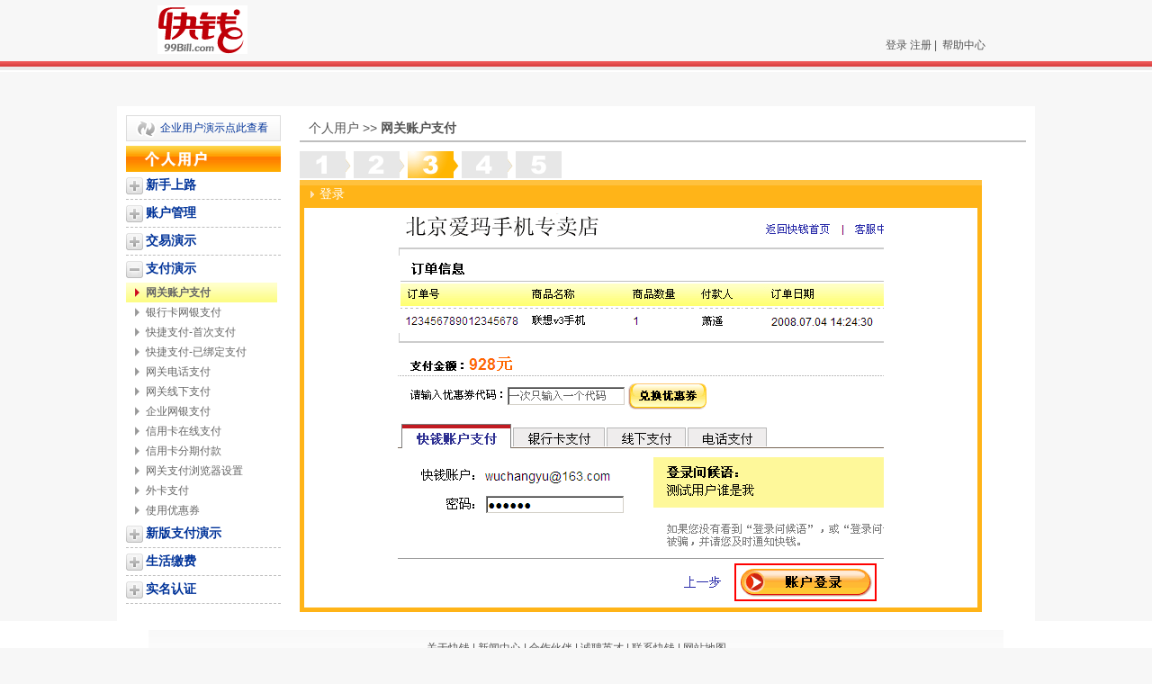

--- FILE ---
content_type: text/html
request_url: https://www.99bill.com/seashell/html/demo/gr/zhzf03.html
body_size: 8828
content:
<!DOCTYPE html PUBLIC "-//W3C//DTD XHTML 1.0 Transitional//EN" "http://www.w3.org/TR/xhtml1/DTD/xhtml1-transitional.dtd">
<html xmlns="http://www.w3.org/1999/xhtml">
<head>
<meta http-equiv="Content-Type" content="text/html; charset=utf-8" />
<meta name="keywords" content="网关账户支付" />
<meta name="description" content="登录" />
<title>功能演示 - 网关账户支付付</title>
<link href="https://img.99bill.com/jt/u/c/common/gr.css" rel="stylesheet" type="text/css" />
<link href="https://img.99bill.com/jt/u/c/demo/demo.css" rel="stylesheet" type="text/css" />
<link href="https://img.99bill.com/jt/p/c/nav/nav.css" rel="stylesheet" type="text/css" />
<script language="JavaScript" type="text/javascript" src="https://img.99bill.com/seashellimg/static/js_jt/demo/navbar.js"></script>
<script language="JavaScript" type="text/JavaScript">
window.onload=function()
{
	m1 =new Menu("menu1",'menu1_child','dtu','1',hide,my_on,my_off);
	m1.init();
	m2 =new Menu("menu2",'menu2_child','dtu','1',hide,my_on,my_off);
	m2.init();
	m3 =new Menu("menu3",'menu3_child','dtu','1',hide,my_on,my_off);
	m3.init();
	m4 =new Menu("menu4",'menu4_child','dtu','1',show,my_on,my_off);
	m4.init();
	m5 =new Menu("menu5",'menu5_child','dtu','1',hide,my_on,my_off);
	m5.init();
	m6 =new Menu("menu6",'menu6_child','dtu','1',hide,my_on,my_off);
	m6.init();
	m7 =new Menu("menu7",'menu7_child','dtu','1',hide,my_on,my_off);
	m7.init();
}
</script>
</head>
<body>
<!--header-->
<div class="header">
  <div class="siteTop">
    <div class="logo"><a href="https://www.99bill.com/"><img src="https://img.99bill.com/seashell/website/img/common/default/logo.gif" /></a><img src="https://img.99bill.com/seashell/website/img/common/default/logo_text.gif" alt="领先的综合电子支付及清洁算专家" border="0" /></div>
    <div class="cs">
      <ul>
        <li class="hotline"><img src="https://img.99bill.com/jt/u/i/website/cs_025.gif" /></li>
        <li class="op"> <a href="http://www.99bill.com/website/login/authentication.htm">登录</a> <a href="http://www.99bill.com/website/signup/websignup.htm">注册</a> | &nbsp;<a href="http://help.99bill.com/" target="_blank">帮助中心</a> </li>
      </ul>
    </div>
  </div>
</div>
<div class="navAll"></div>
<!--header end-->
<!--mainBody-->
<div id="wrapper" class="clearfix">
  <!--leftNav-->
  <!--leftNav end-->
  <div id="content" class="clearfix">
    <div class="clear"></div>
    <div class="category">
      <div class="contentLeft">
        <div class="changehelp"><a href="../qy/qyzc01.html">企业用户演示点此查看</a></div>
        <div class="personal"></div>
        <div id="menu" class="catalog">
          <dl>
            <dt id="menu1"><a href="#nojs" class="now" id"menu1_a">新手上路</a></dt>
          </dl>
          <dl id="menu1_child">
            <dd><a href="grzc01.html">个人注册</a></dd>
            <dd><a href="sjyz01.html">手机验证</a></dd>
          </dl>
          <dl>
            <dt id="menu2"><a href="#nojs" class="now" id"menu2_a" >账户管理</a></dt>
          </dl>
          <dl id="menu2_child">
            <dd><a href="yhkyz01.html">普通银行卡验证</a></dd>
            <dd><a href="klk01.html">口令卡设置</a></dd>
            <dd><a href="yecx01.html">余额查询</a></dd>
            <dd><a href="jycx01.html">交易查询</a></dd>
          </dl>
          <dl>
            <dt id="menu3"><a href="#nojs" class="now" id"menu3_a" >交易演示</a></dt>
          </dl>
          <dl id="menu3_child">
            <dd><a href="yhkcz01.html">在线银行卡充值</a></dd>
            <dd><a href="xxcz01.html">线下充值</a></dd>
            <dd><a href="tx01.html">提现</a></dd>
            <dd><a href="p2bill01.html">付款到快钱账户</a></dd>
            <dd><a href="p2bank01.html">付款到银行账户</a></dd>
            <dd><a href="kyh01.html">快易汇</a></dd>
          </dl>
          <dl>
            <dt id="menu4"><a href="#nojs" class="now" id="menu4_a" >支付演示</a></dt>
          </dl>
          <dl id="menu4_child">
            <dd class="now"><a href="zhzf01.html">网关账户支付</a></dd>
            <dd><a href="yhkzf01.html">银行卡网银支付</a></dd>
            <dd><a href="kjzf01.html">快捷支付-首次支付</a></dd>
            <dd><a href="kjybd01.html">快捷支付-已绑定支付</a></dd>
            <dd><a href="dhzf01.html">网关电话支付</a></dd>
            <dd><a href="xxzf01.html">网关线下支付</a></dd>
            <!-- <dd><a href="szxzf01.html">神州行充值卡支付</a></dd>
            <dd><a href="szxzhzf01.html">神州行账户余额支付</a></dd> -->
            <dd><a href="b2b01.html">企业网银支付</a></dd>
            <dd><a href="xykzf01.html">信用卡在线支付</a></dd>
            <dd><a href="xykfq01.html">信用卡分期付款</a></dd>
            <!-- <dd><a href="zhkyf01.html">快易付快钱用户授权</a></dd>
            <dd><a href="bkyf01.html">快易付非快钱用户授权</a></dd> -->
            <dd><a href="zfsz01.html">网关支付浏览器设置</a></dd>
            <dd><a href="wk01.html">外卡支付</a></dd>
            <dd><a href="yhq01.html">使用优惠券</a></dd>
          </dl>
          <dl>
            <dt id="menu7"><a href="#nojs" class="now" id"menu7_a" >新版支付演示</a></dt>
          </dl>
          <dl id="menu7_child">
            <dd><a href="../gateway/xykkj01.html">信用卡快捷-首次支付</a></dd>
            <dd><a href="../gateway/xykkj_sec01.html">信用卡快捷-已绑定支付</a></dd>
            <dd><a href="../gateway/xykwk01.html">信用卡无卡支付</a></dd>
            <dd><a href="../gateway/xyksjyy01.html">信用卡手机语音支付</a></dd>
            <dd><a href="../gateway/cxkkj01.html">储蓄卡快捷-首次支付</a></dd>
            <dd><a href="../gateway/cxkkj_sec01.html">储蓄卡快捷-已绑定支付</a></dd>
            <dd><a href="../gateway/cxksjyy01.html">储蓄卡手机语音支付</a></dd>
          </dl>
          <dl>
            <dt id="menu5"><a href="#nojs" class="now" id"menu5_a" >生活缴费</a></dt>
          </dl>
          <dl id="menu5_child">
            <dd><a href="zdgj01.html">账单管家</a></dd>
            <dd><a href="xykhk01.html">信用卡还款</a></dd>
            <dd><a href="kjhk1_1.html">信用卡快捷还款</a></dd>
            <!-- <dd><a href="sjzc01.html">手机充值</a></dd> -->
            <dd><a href="fz01.html">房租房贷</a></dd>
            <dd><a href="shf01.html">生活费</a></dd>
            <dd><a href="lj01.html">保险续费</a></dd>
            <dd><a href="qtzd01.html">跨行转账</a></dd>
            <dd><a href="hkjdcx01.html">还款进度查询</a></dd>
          </dl>
          <dl>
            <dt id="menu6"><a href="#nojs" class="now" id"menu6_a" >实名认证</a></dt>
          </dl>
          <dl id="menu6_child">
            <dd><a href="smrzyhk01.html">通过银行卡验证</a></dd>
            <dd><a href="smrz01.html">通过身份证验证</a></dd>
          </dl>
        </div>
      </div>
      <div class="contentRight">
        <div class="breadline">个人用户 >> <span>网关账户支付</span></div>
        <div class="demoStep">
          <ol>
            <li class="sh1"><a href="zhzf03.html"></a></li>
            <li class="sh2"><a href="zhzf02.html"></a></li>
            <li class="sh3"></li>
            <li class="sh4"><a href="zhzf04.html"></a></li>
            <li class="sh5 last"><a href="zhzf05.html"></a></li>
          </ol>
        </div>
        <div class="demoTitleP">登录</div>
        <div class="demoGifP"><a href="zhzf04.html"><img src="https://img.99bill.com/jt/u/i/demo/zhzf03.gif" alt="网关账户支付" width="540" border="0" /></a></div>
      </div>
      <div class="clear"></div>
    </div>
    <div class="clear"></div>
  </div>
</div>
<!--mainBody end-->
<!--footer-->
<div id="footer">  <div><a href="http://www.99bill.com/seashell/html/corp/aboutuscn.html" target="_blank">关于快钱</a> | <a href="http://news.99bill.com/" target="_blank">新闻中心</a> | <a href="http://www.99bill.com/seashell/html/corp/partnership.html" target="_blank">合作伙伴</a> | <a href="http://www.99bill.com/seashell/html/corp/jobs.html" target="_blank">诚聘英才</a> | <a href="http://www.99bill.com/seashell/html/corp/contactus.html" target="_blank">联系快钱</a> | <a href="http://www.99bill.com/seashell/html/corp/maps.html" target="_blank">网站地图</a><br />快钱版权所有2004-2013</div></div>
<!--footer end-->
<div class="pageNo">1-000-5101-1-1-1</div>
</body>
</html>


--- FILE ---
content_type: text/css
request_url: https://img.99bill.com/jt/u/c/common/gr.css
body_size: 6743
content:
body{ color:#535353; background:#fff; font-family: Arial, Helvetica, sans-serif; font-size: 14px; line-height:150%;margin:0 auto;}
a:link, a:visited{ color:#003399; text-decoration:none;}
a:hover,a:active{ color:#ff0000; text-decoration:none;}
img,form,ul,ol{ margin:0; padding:0; border: 0; list-style:none;}
h1,h2,h3,h4,h5,h6{ font-size:12px; margin:0; padding:0}
h2,h4{ font-size:14px;}
.clearfix:after{*content:"";  *display: block;  *height: 0;  *clear: both;  *visibility: hidden;}
.clearfix{*display: block;}/* End hide from IE-mac */
.clearfix{*display:inline-block;}/* End hide from IE-mac */
.clear{clear:both; line-height:0; height:0; font-size:0px;}
.h20 , .h15 , .h10 , .h5 , h7{height:20px; font-size: 0px; display: block; line-height: 0px; width: 10px; clear: both;}
.h15{height:15px;}
.h10{height:10px;}
.h5{height:5px;}
.h7{height:7px;}
#footer{ width:100%; margin:0; background:#fff; overflow:hidden}
#footer a:link, #footer a:visited{ color:#535353; text-decoration:none;}
#footer a:hover, #footer a:active{ color:#ff0000;}
#footer div{ margin:auto; width:950px; margin-top:10px; text-align: center; background:#fff url(https://img.99bill.com/jt/p/i/index/foot_bg.gif) top repeat-x; padding-top:10px; display:block; clear:both; font-size:12px;}
#footer img{ vertical-align:middle}
/*font*/
.text12{font-size:12px}
.textBlack{color:#000}
.text12B{font-size:12px;font-weight:bold}
.text14{font-size:14px}
.text14B{font-weight:bold;font-size:14px}
.textGray {color:#7D7D7D;}
.textRed { color:#FF0000;}
.textGreen{color:#009933}
.textBlue{color:#0135AD}
.textWhite{color:#FFF}
.wrongWhole,#wrongWhole,.wrongTip{background-color:#FFF799;text-align:left;font-size:12px;color:#FF0000;height:auto;margin:15px 0;padding:7px 15px 5px 13px;font-weight:bold}
.wrongTip{font-size:14px;}
.wrong{background-color:#FFF799;text-align:left; font-weight:bold}
.wrongInfo,#wrongInfo{background-color:#FFF799;font-size:12px;color:#FF0000;height:auto; margin-top:3px; padding:3px 10px; font-weight:bold}
.pageNo{color:#FFF;text-align:center;clear:both;display:block}
/* header */
#header{ width:950px; height:66px; margin:0 auto; font-size:12px; background:url(https://img.99bill.com/jt/p/i/index/topnav.gif) right top no-repeat;}
#header a:link,#header a:visited{ color:#535353;}
#headera:hover,#header a:active{ color:#ff0000;}

.logo{ padding:6px 0 5px 10px; float:left;}
.logo img{ vertical-align:bottom;}
.topNav{ float:right; line-height:24px; margin-top:-5px;}
.topNav img{ vertical-align:middle; margin-right:5px;}

.quickChannel { padding:0; z-index:500;}
.quickChannel li {display:block; float:left; position:relative; z-index:100;}
.quickChannel li span {display:block; z-index:100; padding:5px 8px 0 8px; }
.quickChannel li a, .quickChannel li a:visited {white-space:nowrap;}

.quickChannel dl {position:absolute; top:0; left:0; margin: 0; padding: 0; }
.quickChannel dl.twoline {width:214px;}
.quickChannel dt { margin:0;display:block; color:#000; padding:5px 8px 0 8px; font-size:12px;}
.quickChannel li.fuwu{ background:url(https://img.99bill.com/jt/p/i/index/person_bot.gif) no-repeat 0px 12px; padding-left:6px;}
.quickChannel li.fuwu dt,.quickChannel li.baozhang dt{ padding-top:5px; padding-left:14px;}
.quickChannel li.baozhang{ background:url(https://img.99bill.com/jt/p/i/index/ensure.gif) no-repeat 0px 12px; padding-left:6px;}
.quickChannel li.help{ background:url(https://img.99bill.com/jt/p/i/index/quick_help.gif) no-repeat 0px 12px;}

* html .quickChannel dd { filter:Alpha(opacity=95);-moz-opacity:0.95;opacity:0.95;background:white;zoom:1;margin-top:1px; z-index:101}
.quickChannel dd {display:none; clear:left; margin:0; padding:0; color: #fff; text-align:left;filter:Alpha(opacity=95);-moz-opacity:0.95;opacity:0.95;background:white;zoom:1; margin-top:1px;border:1px solid #E1E1E1; height:auto; font-size:12px;}
.quickChannel dd a, .quickChannel dd a:visited {color:#666666; display:block; padding:1px 8px 1px 12px;}

.quickChannel li a:hover {border:0;}

.quickChannel li:hover dd, .quickChannel li a:hover dd {display:block;}
.quickChannel li:hover dl, .quickChannel li a:hover dl {}
.quickChannel dd {margin-top:2px; z-index:500}
.quickChannel dd a{ float:left; width:86px; display:block; margin-top:0px;  filter:Alpha(opacity=95);-moz-opacity:0.95;opacity:0.95;background:white;zoom:1; z-index:500; overflow:hidden}
.quickChannel li:hover dt a, .quickChannel li a:hover dt a, .quickChannel dd a:hover {color:#c00;}
.quickChannel dd a:hover {background:url(https://img.99bill.com/jt/p/i/index/quick_bg.gif) no-repeat;}

.quick{ padding-top:30px; float:right; margin-top:-54px;}

/* nav */
.navBg{ background:url(https://img.99bill.com/jt/p/i/index/nav_bg.gif) repeat-x top;}
#nav {font-size:14px; height:66px; width:950px; margin:0 auto; background:url(https://img.99bill.com/jt/p/i/index/nav_bg.gif) repeat-x top;position:relative; overflow:hidden}
#nav .search{ background:url(https://img.99bill.com/jt/p/i/index/nav_qy.gif) no-repeat right; width:171px; height:32px; line-height:32px; float:right; text-align:center; color:#fff;}
#nav .search a:link,#nav .search  a:visited{ color:#cddaf6;}
#nav ul { width:777px; height:34px; margin-left:-2px;}
#nav ul ul {width:949px; height:34px;}

#nav table {border-collapse:collapse; margin:-1px -20px 0 0; padding:0; width:0; height:0;}

#nav li {float:left; height:34px;}
#nav li a {float:left; display:block; padding:0 0 0 10px; height:32px; line-height:32px; background:url(https://img.99bill.com/jt/p/i/index/nav_li.gif) no-repeat top left; color:#fff;}
#nav li a b {float:left; height:32px; display:block; padding:0 22px 0 10px; background-image:url(https://img.99bill.com/jt/p/i/index/nav_li.gif); background-position:50% 0; cursor:pointer; display:inline; font-weight:normal; }
#nav li.current a {background-position:0 -32px; border-color:#fff;}
#nav li.current a b {background-position:50% -32px; color:#fff;}
#nav li ul {position:absolute; top:32px; height:34px; left:-9999px; z-index:10; background:url(https://img.99bill.com/jt/p/i/index/nav_bg.gif) repeat-x bottom;}
#nav li ul li{line-height:28px; background:url(https://img.99bill.com/jt/p/i/index/nav_bg.gif) repeat-x bottom; font-size:12px;}
#nav li.current ul {left:0; z-index:1;}

#nav li a:hover {background-position:0 -64px; cursor:pointer;}
#nav li a:hover b {background-position:50% -64px; color:#fff;}

#nav li:hover > a  {background-position:0 -64px; cursor:pointer;}
#nav li:hover > a b {background-position:50% -64px; color:#fff;}

#nav li.current a:hover {background-position:0 -32px;}
#nav li.current a:hover b {background-position:50% -32px; color:#fff;}
#nav li.current:hover a {background-position:0 -32px;}
#nav li.current:hover a b {background-position:50% -32px; color:#fff;}

#nav ul :hover { border:0px solid #123456;}
#nav ul :hover ul{left:0;}
#nav ul ul.blank { padding-left:10px; color:#535353;}

#nav ul :hover ul li a {display:inline; background:url(https://img.99bill.com/jt/p/i/index/nav_bg.gif) repeat-x bottom; padding:0 10px; margin:0; width:auto; white-space:nowrap; font-weight:normal; border:0; color:#595C61; height:34px; line-height:28px;}

#nav ul li.current ul li a,
#nav li.current a:hover ul li a,
#nav li.current:hover ul li a	{display:inline; background:url(https://img.99bill.com/jt/p/i/index/nav_bg.gif) repeat-x bottom;  padding:0 10px; margin:0; width:auto; white-space:nowrap; font-weight:normal; border:0; color:#595C61; height:34px; line-height:28px;}



#nav li ul li.current_sub a,
#nav li a:hover ul li.current_sub a,
#nav li:hover ul li.current_sub a,
#nav li a:hover ul li a:hover,
#nav li:hover ul li a:hover {color:#000; }

#nav li.current ul li.current_sub a,
#nav li.current a:hover ul li.current_sub a,
#nav li.current:hover ul li.current_sub a,
#nav li.current a:hover ul li a:hover,
#nav li.current:hover ul li a:hover {color:#000;}

#nav li.current ul li.current_sub a,
#nav li.current a:hover ul li.current_sub a,
#nav li.current:hover ul li.current_sub a
{color:#000;background:url(https://img.99bill.com/jt/p/i/index/nav_li_now.gif) no-repeat center;}

.navNo{ background:url(https://img.99bill.com/jt/p/i/common/nav_no.gif) repeat-x; height:15px; line-height:15px; width:100%; margin-bottom:10px;}
/* left*/
#menuLeft{ float:left; width:170px; padding:2px;background:#FFFBE7; margin-bottom:-9999px; padding-bottom:9999px;}
#menuLeft dl, #menuLeft dt, #menuLeft dd{ padding:0; margin:0; line-height:28px; background:#fff;}
#menuLeft dl{ border:1px solid #FFE275; border-width:1px 0 1px 0; margin-bottom:2px;}
#menuLeft dl dt{ position:relative; z-index:2;}
#menuLeft dl dt a{ display:block; background-image:url(https://img.99bill.com/jt/p/i/common/mleft.gif); background-position:0 0; padding-left:22px; color:#B64107; font-weight:bold; width:148px; z-index:1}
#menuLeft dl#openNow dt a{background-position:-185px 0;}
#menuLeft dl dd{ display:none;}
#menuLeft dl#openNow dd{ display:block; font-size:12px; border:1px solid #FFE275; border-width:0px 1px 0 1px; position:relative; z-index:0; margin-top:-1px;}
#menuLeft dd a{ display:block; padding-left:25px; background:url(https://img.99bill.com/jt/p/i/common/mleft_ddbg.gif) repeat-x top; margin:-1px 10px 1px 10px; width:123px; color:#535353}
#menuLeft dd a:hover{ color:#994A0A; text-decoration:underline;}
#menuLeft dd ul{ background-image:url(https://img.99bill.com/jt/p/i/common/mleft.gif); background-position:0 -60px; background-repeat:no-repeat}
#menuLeft dd#linkNow ul{ background-position:-185px -60px;}
#menuLeft dd li,#menuLeft dd li a{ display:none;}
#menuLeft dd#linkNow li{ display:block; _height:28px; list-style:none; }
#menuLeft dd#linkNow li a{ display:block; margin-left:25px; *margin-left:10px; padding-left:20px;background-image:url(https://img.99bill.com/jt/p/i/common/mleft.gif); background-position:0 -90px; width:110px;}
#menuLeft dd a#anow{color:#000; text-decoration:underline; font-weight:bold;}
#menuLeft dd li a#anow{color:#994A0A; text-decoration:underline; font-weight:normal;}

#wrapper{ overflow:hidden}

.tabs li a em{ background: url(https://img.99bill.com/jt/p/i/common/tab.gif) right top;}
.tabs li a b{background: url(https://img.99bill.com/jt/p/i/common/tab.gif) left top;}
.tableList{ width: 99%;font-size: 12px;border:#FFCB4F 4px solid;}
.tableList .tabWhole{width:100%;height:auto;border:2px solid #FFFFFF;font-size:12px;border-collapse:collapse;border-bottom:#F3E7C6 1px solid;margin-bottom:2px;}
.tableList .tabWhole td{ border:#B8BAB7 1px solid;border-top:0px;border-collapse:collapse;padding-left:4px;padding-right:4px;font-size: 12px;}
.tableList .tabT{height:18px; background:#F1F1F2 url(https://img.99bill.com/jt/p/i/common/table_head_bg.gif) repeat-x bottom;text-align:left;}
.tableList .tabT td{ border:#B8BAB7 1px solid;border-collapse:collapse;color:#000000;}



input.ButtonThreeNext, input.ButtonTwoBack, input.ButtonThreeBack, input.ButtonFourBack, input.ButtonFourNext, input.ButtonTwoQuery, input.ButtonFourQuery, input.ButtonSevenQuery, input.ButtonTwoNext, input.ButtonTwoConfirm, input.ButtonFourConfirm, input.ButtonSevenConfirm, input.ButtonTwoCancel{height: 30px; line-height:30px;border: none;font-weight: bold;letter-spacing:2px;cursor: pointer;vertical-align: middle;font-size: 14px;text-align: center; padding-left:24px; color:#fff}

input.ButtonThreeNext{ background: url(https://img.99bill.com/jt/p/i/button2/two_next.gif) no-repeat;width: 95px;}
input.ButtonTwoBack{ background: url(https://img.99bill.com/jt/p/i/button2/two_back.gif) no-repeat;width: 95px;}
input.ButtonThreeBack{ background: url(https://img.99bill.com/jt/p/i/button2/three_back.gif) no-repeat;width: 95px;}
input.ButtonFourBack{ background: url(https://img.99bill.com/jt/p/i/button2/four_back.gif) no-repeat;width: 134px;letter-spacing:1px}
input.ButtonFourNext{ background: url(https://img.99bill.com/jt/p/i/button2/four_next.gif) no-repeat;width: 134px;letter-spacing:1px}
input.ButtonTwoQuery{ background: url(https://img.99bill.com/jt/p/i/button2/two_query.gif) no-repeat;width: 95px;}
input.ButtonFourQuery{ background: url(https://img.99bill.com/jt/p/i/button2/four_query.gif) no-repeat;width: 134px;letter-spacing:1px;}
input.ButtonSevenQuery{ background: url(https://img.99bill.com/jt/p/i/button2/seven_query.gif) no-repeat;width: 155px;letter-spacing:1px;}
input.ButtonTwoNext{ background: url(https://img.99bill.com/jt/p/i/button2/two_next.gif) no-repeat;width: 95px;}
input.ButtonTwoConfirm{ background: url(https://img.99bill.com/jt/p/i/button2/two_confirm.gif) no-repeat;width: 95px;}
input.ButtonFourConfirm{ background: url(https://img.99bill.com/jt/p/i/button2/four_confirm.gif) no-repeat;width: 134px;letter-spacing:1px;}
input.ButtonSevenConfirm{ background: url(https://img.99bill.com/jt/p/i/button2/seven_confirm.gif) no-repeat;width: 155px;letter-spacing:1px;}
input.ButtonTwoCancel{ background: url(https://img.99bill.com/jt/p/i/button2/two_cancel.gif) no-repeat;width: 95px;}




.newV .header,.newV #footer,.newV #menuLeft{
    /*display: none;*/
}

.newV div#content,.newV div.content{
    width: 100%;
    background-color: #ffffff;
    /*padding: 2em;*/
    /*box-sizing: border-box;*/
}
.newV body{
    /*background-color: #f6f6f6!important;*/
    padding-bottom: 5em;
}
.newV .head {
    height: 24px;
    background-color: #fbfbfb;
	border-bottom: 1px solid #ebebeb;
}

.newV .account-index{
    background-color: #f6f6f6;
}
.newV .wrap{
    background-color: #f6f6f6;
    font-family: 'Microsoft YaHei', Arial;
}

/*.login {*/
/*float: right;*/
/* margin-right: 5em; */
/*}*/

.newV .head-in{
    width:1000px;
    margin: 0 auto;
}
.newV .head span{
    line-height: 39px;
    margin: 0 1em;
}
/*.login li ,.login em{*/
/*float: left;*/
/*padding: 0 7px;*/
/*line-height: 26px;*/
/*height: 27px;*/
/*}*/
/*.login{*/
/*float: right;*/
/*margin-right: 5em;*/
/*}*/

.newV .head-wrap{
    height: 90px;
    width:100%;
    position: relative;
}
.newV .topNavi,.newV .module-content{
    font-family: 'Microsoft YaHei', Arial;
}
.newV .topNavi {
    background: #fff;
    height: 76px;
    line-height: 76px;

}

.newV .topNavi li {
    float: right;

}
.newV .topNavi li img{
    margin-top: 10px;
}

.newV .topNavi li a {
    display: inline-block;
    color: #000;
    
    padding: 0 8px;
	margin: 0 12px;
	font-size:18px;
}

.newV .topNavi li a:hover,.newV  .topNav li.on {
    background: url("https://img.99bill.com/seashell/website/img_2015/nav-selected-511.png") center 58px no-repeat;
    cursor: pointer;
}

.newV .topNavi li.select a{

     background: url("https://img.99bill.com/seashell/website/img_2015/nav-selected-511.png") center 58px no-repeat;
    cursor: pointer;

}

.newV .topNavi li.select a{

    color: #f54d4f;
}

.newV .topNavi li:hover a, .newV .topNav li.on a {
    color: #f54d4f;
}
.newV .nav-split{
    background: url("https://img.99bill.com/seashell/website/img_2015/nav-split.png") top center no-repeat;
    background-size: 19px 76px;
    cursor: default;
}

.nav-split a{
    cursor: default;
}
.newV .topNavi .nav-split:hover{
    background: url("https://img.99bill.com/seashell/website/img_2015/nav-split.png") top center no-repeat!important;
    background-size: 19px 76px!important;
}
.newV .layoutmin {
    width: 974px;
    margin: 0 auto;
}

.newV .module-content .l{
    width: 764px;
    overflow: hidden;
    float: left;
    /*border: 1px solid red;*/
}

.newV .module-content .r{

    float: right;
    overflow: hidden;
    position: relative;
    margin-top: 0px\9;
    width: 205px;
}
.newV .module-content{
    margin: 0 auto;
    /*border: 1px solid red;*/
    position: relative;
    width: 976px;
    padding-top: 10px;
}

.newV .l .list{
    float: left;
    position: relative;
    margin: 0em 0.6em 1em 0.6em;
    width: 333px;
    height: 144px;
    padding: 4px;
    border: 1px solid #e7e7e7;

}

.newV .l .list,.l-m{
    padding: 1em;
    border-radius: 5px;
    -webkit-border-radius: 5px;
    -moz-border-radius: 5px;
    background-color: #ffffff;
}

.newV .clear:after {
    content: ".";
    display: block;
    height: 0;
    clear: both;
    visibility: hidden;
}
.newV .l-t .right-list{
    float: right;
}
.newV .l-t{

}
.newV .l-m{
    margin: 1em 0.6em;
    /*height: 300px;*/
    border: 1px solid #e7e7e7;
    clear: both;
}

.newV .lay{
    border: 1px solid #e7e7e7;
    background-color: #ffffff;
    /*height: 150px;*/
}

.newV .foot{
    padding-top: 3em;
    text-align: center;
    width: 100%;
    margin: 0;
    overflow: hidden;
}

.newV .global-top-a .global-top-seperator {
    padding: 0 4px;
    color: #61676d
}
.newV .overlay{
    height: 100px;
    width: 100px;
    z-index: 99;
    display: none;
    visibility: visible;
    position: absolute;
    left: 883.46875px;
    top: 270px;
    background-color: #f0ad4e;
}


.newV .service-list .list-logo{
    position: relative;
    cursor: pointer;
    /*bottom: 0;*/

    /*width: 50px;*/
    /*height: 50px;*/
    /*border: 1px solid red;*/
}

.newV .service-list .img-comment{
    /*position: relative;*/
    height: 50px;
}

.newV .service-list td{
    /*padding: 0.5em 0;*/
    border: 1px solid #e7e7e7;
    text-align: center;
    width: 195px;
    /*height: 105px;*/
}
.newV .service-list .odd td div{
    position: relative;
    top: -10px;
}
.newV .service-list .even td div{
    position: relative;
    overflow: hidden;
    top: 20px;
}

.newV .service-list {
    margin-top: 3em;
    margin-bottom: 4em;
    width: 100%;
    border-collapse: collapse;
}
.newV .service-list .title{
    color: #444444;
    padding: 0.2em 0;
    font-weight: bold;
}
.newV .service-list .title:hover{
    color: #F24F53;
    padding: 0.2em 0;
}
.newV .floor{
    border-bottom: 1px solid #e7e7e7;
    padding: 1em 0 1em 1.5em;
}

.newV .floor .title{
    padding-bottom: 0.2em;
}
.newV .floor .title p{
    color: #444444;
}
.newV .info{
    font-weight: bold;
    font-size: 13px;
}
.newV .info .nowrap{
    font-weight: normal;
}
.newV .lay .info .title a{
    color :#535353;
}
.newV .photo{
    margin: 1.5em auto 0.1em auto;

    width: 85px;
    height: 85px;
    -webkit-border-radius: 50%;
    -webkit-background-clip: padding-box;
    -moz-border-radius: 50%;
    -moz-background-clip: padding;
    border-radius: 50%;
    background-clip: padding-box;
    overflow: hidden;
    border: 2px solid #e1e1e1;
    display: block
}
.newV .photo img{
    width: 90px;
    height: 90px;
    position: relative;
    top: -2px;
    left: -2px;

}
.newV .module-content .lay p{
    line-height: 2.2;
}
.newV .notice-list{
    width: 100%;
    margin-top: 1em;
    border-collapse: collapse;
}
.newV .notice-list td{
    padding: 2em 0;
    vertical-align: top;
    border-top: 1px solid #e7e7e7;
}


.newV .list-header p{
    margin-top: 1em;
    margin-bottom: 1em;
    font-size: 16px;
    font-weight: bold;
}

.newV .list-header p a{
    color: #535353!important;
}

.newV .myaccount .list-content .myaccF,.licai .list-content .licaiF{
    font-weight: bold;
    font-style: normal;
    font-size: 25px;
}

.newV .licai .list-content .licaiF,.licai .list-content .licaiS{
    color:#F24F53;
}

.newV .licaiT{
    color: #b3b3b3;
}

.newV .btn{
    display: inline-block;
    text-align: center;
}

.newV .btn-i{
    padding: 0.2em 0em;
    background: #F24F53;
    border: 1px solid #F24F53;
    color: #fff;
}
.newV .btn-i:hover{
    background: #f26b67;
}
.newV .btn-n{
    padding: 0.2em 0em;
    border:1px solid #F24F53;
    color: #F24F53;
    background: #ffffff;
}
.newV .btn-n:hover{
    background: #FFF4F4;
}
.newV .list .btn-i{
    color: #fff;
}
.newV .list .btn{
    border-radius: 3px;
    /*margin-right: 0.9em;*/

}
.newV .list .btn-n{
    color: #F24F53;
}
.newV .list-foot .btn{
    width:25%;
}

.newV .list .list-foot{
    position: absolute;
    bottom: 0;
    margin-bottom: 1.5em;
    width: 100%;
}

.newV .box-title{
    font-size: 16px;
}
.newV .l-m{
    padding-bottom: 0;
}
.newV .l-m .box-title{
    padding: 1em 0;
}


.newV .lay .question .nowrap{
    width: 160px;
    max-width: 160px;
    overflow: hidden;
    white-space: nowrap;
    text-overflow: ellipsis;
}

.newV .lay .question .nowrap:after{
    content: "...";
}


.newV .t-l{
    text-align: left;
}
.newV .t-r{
    text-align: right;
}
.newV .t-c{
    text-align: center;
}

.newV .split-line{
    border-right: 1px solid #e7e7e7;
}


.newV .notice-list td a,.newV .lay .question a{
    color: #b3b3b3;
}

.newV .notice-list td a:hover,.newV .lay .question a:hover,.newV .service-list a:hover{
    color: #F24F53;
}

.newV .module-content .r .ad{
    margin-top: 1.5em;
}

.newV .module-content .r .ad p{
    margin-bottom: 1em;
}

.newV .module-content .r .ad p:last-child{
    margin-bottom: 0em;
}
.newV .bank-num{
    text-decoration: underline!important;;
    color: #5fa2f1!important;
}
.newV .bank-num:hover{
    color: #F24F53!important;
}

.newV .search-icon{
    width: 15px;
    height: 15px;
    background: url("https://img.99bill.com/seashell/website/img_2015/search-icon.png") no-repeat;
    position: relative;
    top: 3px;
    *top: 0px;
    _top: 4px;
    margin: 0 5px 0 0px;;

}
.newV .search-icon-a{
    display: inline-block;
    float: right;
    margin-top: 3px;
    color:#5fa2f1!important;
    margin-right: 1em;
}
.newV .search-icon-a:hover{
    color:#F24F53!important;
}

.newV .set-icon{
    width: 17px;
    height: 17px;
    background: url("https://img.99bill.com/seashell/website/img_2015/set-icon.png");
    position: relative;
    top: 3px;
}

.newV .banks-icon{
    width: 24px;
    height: 17px;
    background: url("https://img.99bill.com/seashell/website/img_2015/banks-icon.png") no-repeat;
    position: relative;
    top: 3px;
    margin: 0 5px 0 0px;;
}
.newV .module-content i{
    display: inline-block;
}

.newV .aqbz i{ top: 2px;
    width: 20px;
    position: relative;
    height: 17px;
    /* margin: 3px; */
    display: inline-block;
    background-image:url(https://img.99bill.com/jt/p/i/myaccount/shiming_icon_140625.gif);
    cursor: pointer;
}


.newV .sjhm{
    background-position: 120px 160px;
}

.newV .yhzh{
    background-position: 100px 160px;
}

.newV .sfxx{
    background-position: 80px 160px;
}
.newV .szzs{
    background-position: 60px 160px;
}
.newV .klk{
    background-position: 40px 160px;
}


/*.newV .sjhm.open{*/
/*background-position: 120px 140px;*/
/*}*/

/*.newV .yhzh.open{*/
/*background-position: 100px 140px;*/
/*}*/

/*.newV .sfxx.open{*/
/*background-position: 80px 140px;*/
/*}*/
/*.newV .szzs.open{*/
/*background-position: 60px 140px;*/
/*}*/
/*.newV .klk.open{*/
/*background-position: 40px 140px;*/
/*}*/
.newV .open{
    background-position-y: 140px;
    -ms-background-position-y: 140px;
}
@-moz-document url-prefix() { 
.newV .sjhm.open{
background-position: 120px 140px
}
.newV .yhzh.open{
background-position: 100px 140px
}
.newV .sfxx.open{
background-position: 80px 140px;
}
.newV .szzs.open{
background-position: 60px 140px;
}
.newV .klk.open{
background-position: 40px 140px;
}
}
.newV .zrsy-title{
    width: 80px;
    display: inline-block;
    font-size: 16px;
    font-weight: bold;
    text-align: right;
}

.newV .ljsy-title{
    display: inline-block;
    width: 79px;
    text-align: right;
}

.newV .btn-zz,.btn-hxyk{
    float: right;
    margin-right: 2em;
}

.newV .btn-zc,.btn-tx{
    margin-left: 2.1em;
}

.newV .licai-search-icon{
    margin-top: 14px;
}

.newV .licai .search-icon-a{
    margin-top: -9px;
    *margin-top: -17px;

}

.newV .contentTitleText.nav2{
    height: 40px;
    line-height: 40px;
}


.newV .nav2 .nav2-span{
    line-height: 40px;
    height: 40px;
    display: inline-block;
    padding: 0 1em;
    font-weight: normal;
    cursor: pointer;
}
.newV .nav2 .nav2-span.select{
    background-color: rgb(241,241,241);
}

.header .toOld{
    display: inline-block;
    margin-top: 31px;
    font-size: 12px;
    margin-left: -24px;
}

.toOld{
    cursor: pointer;
}

.newV .infoBg{
    background: none;
}

.newV .infoBot{
    background: none;
}

div.safeInfo{
    margin-top:0;
}

.newV #footer{
    background: none;
}

.newV #footer div{
    background: none;
    margin-top: 0;
    padding-top: 20px;
}





.newV .certAbout{
    width: 765px;
}
.newV #wrapper{
    width: 979px;
}

.gracctinfo{
    display: none;
}

.newV .l-t .right-list{
    /*_margin-right:0;*/
    _display:inline;
    _margin-left:0;
}

.newV .optCaHelp{
    width: auto;
}


/*.nav2-span{*/
/*padding: 1em;*/
/*line-height: 41px;*/
/*cursor: pointer;*/
/*color: #F5F5F5;*/
/*}*/

/*.contentTitleText .select{*/
/*background: #EDEDED;*/
/*cursor: default;*/
/*color:#fff;*/
/*}*/

/*.newV .navigation{*/
/*margin-top: 14px;*/
/*}*/




.c_new.main-box{
    width: 99%!important;
    border: 1px solid #e7e7e7;
    margin-top: 10px;
    border-radius: 5px;
    -webkit-border-radius: 5px;
    -moz-border-radius: 5px;
    background-color: #ffffff;
    position: relative;
}
.main-box .btn{
    border-radius: 3px;
}

.main-box .btn-n{
    color: #F24F53;
}
.main-box .btn-i:hover{
    background: #f26b67;
}
.main-box .btn-i{
    color: #ffffff;
}
.main-box-l{
    width: 605px;
}
.main-box table{

}

.income table tr td:first-child{
    padding-right: 1.5em;
    text-align: right;
    vertical-align: top;
}

.main-box table td,.main-box table th{
    line-height: 2.3;
    font-weight: bold;
;
}
.main-box table th{
    background-color: rgb(213,213,213);
}
.css-radio{
    padding-left: 2em;
}

.css-checkbox{
    padding-left: 1.5em;
    margin-left: 0.2em;
}

.main-box-l{
    float: left;
    border-right: 1px solid #e7e7e7;
}
.main-box-b{
    min-height: 566px;
    _height:566px;
    padding-top: 2em;
    text-align: right;
    padding-bottom: 4em;
    border-top: 1px solid #e7e7e7;
}
.main-box-b .submit{
    color:#fff;
    margin-right: 5em;
    border-radius: 4px;
}

.main-box-r{
    padding-top: 3.1em;
    /*position: absolute;*/
    right: 0;
    width: 333px;
    min-height: 200px;
}

.help-title{
    color: rgb(245,135,66);
}

.help-a{
    color: #b3b3b3;
}

.main-box-l{
    padding-top: 3em;
    padding-left: 2em;
    padding-right: 2em;
}

.main-box-t .title{
    font-size: 16px;
    font-weight: bold;
    text-align: left;
    margin-bottom: 1em;
}
.main-box-b .title{
    font-size: 14px;
    font-weight: bold;
    text-align: left;
    margin-bottom: 1em;
}
.title .more{
    float: right;
}
.title .more a{
    color: #5fa2f1;
    font-size: 14px;
}

.main-box-t{
    padding-bottom: 1em;
}
.main-box-t .income {
    margin-top: 1em;
}
.main-box-t .income table td{
    line-height: 1.5;
    font-weight: normal;
    color: #b3b3b3;
}

.income-all{
    font-weight: bold;
    font-style: normal;
    font-size: 25px;
}

.main-box-t div.income-yesterday{

    min-width: 226px;
    float: right;
    margin-top: -9em;
    *width: 256px;
}

.recentList{
    border-collapse: collapse;
    width:100%;
    text-align: center;
}

.recentList tr:nth-child(odd){
    background-color: rgb(248,248,248);
}


.indexIncome-main-box-r{
    width: 282px;
    margin-right: 9px;
}

.income-operate{
    width: 306px;
    float: left;
    margin-top:-2.4em;
    margin-left:20em;
}
.income-operate a{
    margin-right: 2em;
}

.income-operate a.btn-i,.income-operate a.btn-n,.main-box a.btn-i,.main-box a.btn-n{
    padding: 0.2em 1em;
}
.main-box-t  .income-yesterday .zr td{
    color: #535353;
}

.income.income-yesterday table tr td:first-child{
    vertical-align: middle;
}

.main-box-t  .income-yesterday .zr .num{
    position: relative;
    top: -2px;
    font-weight: bold;
    font-style: normal;
    font-size: 25px;
    color: #F24F53;
}

.search-icon{
    width: 15px;
    height: 15px;
    background: url("https://img.99bill.com/seashell/website/img_2015/search-icon.png") no-repeat;
    position: relative;
    top: 3px;
    padding: 0 5px 0 0px;;

}

.recharge td{
    padding-bottom: 1.5em;
}

.income-form td:first-child{
    vertical-align: top;
    text-align: right;
    padding-right: 1em;
}

.form-tip{
    color: #b3b3b3;
    font-weight: normal;
    line-height: 2;
}

.css-input{
    height: 25px;
    line-height: 25px;
    border: 1px solid #b3b3b3;
    border-radius: 2px;
    -webkit-border-radius: 2px;
}
.css-input:focus{
    border-color: #5fa2f1;
}
 .css-a:link, .css-a:visited{
    color: #5fa2f1;
}

.income-form .css-a{
    margin: auto 1em;
}

.income-form .css-input{
    margin-right: 1em;
}

.income-form .forget{
    margin-left: 0;
}






.c_new .commitform{
    width: 646px;
    padding-top: 0em;
    padding-left: 1em;
    border-right: 1px solid #e7e7e7;
    min-height: 583px;
}


.c_new .userInfoL,.c_new .userInfoR{
    margin-top: 2em;
    font-weight: bold;

}


.c_new .userInfoR{
    width: 481px;
}
.c_new .faq{
    font-size: 13px;
    width: 270px;
    position: absolute;
    top: 0;
    right: 0;
}

.c_new #next{
    line-height: 24px;
    float: right;
}

.c_new .operateButton{
    padding-right: 97px;
    padding-top: 20px;
    border-top: 1px solid #e7e7e7;
    padding-bottom: 60px;
    margin-top: 26px;
}


.c_new .width150px{
    width:  171px;
}

.c_new #fillTipsKTK{
    margin-top: 15px;
    color: #b3b3b3;
}

.c_new .faq dd{
    color: #b3b3b3;
    padding-top: 10px;
}

.css-input{
    text-indent: 5px;
}

.newV .btn-i{
    border-radius: 5px;
}

.moreinfo{
    margin-top: 0.5em;
    color: #b3b3b3;
}


.c_new  #debitCardDiv table td,#debitCardDiv table th{
    text-align: left;
}

.c_new  #debitCardDiv table thead tr:hover{
    background-color: #ffffff;
}
.c_new  #debitCardDiv table tr:hover{
    background-color: rgb(242,242,242);
}

input.btn-i{
    line-height: normal;
}

input:focus{ outline:none }


.c_new .tableList{
    border: none;
    width: auto;
    margin: 0 4em;
}

.c_new .tableList .tabT{
    background: #e7e7e7!important;
    text-align: center;
}

.c_new .tableList .tabT td{
    border: #e7e7e7 1px solid;
}

.c_new .tableList .tabWhole td{
    border: #e7e7e7 1px solid;
    border-top: none;
    border-bottom: none;
}

.c_new .tableList .tabWhole{
    border-bottom: none;
    text-align: center;
}
.c_new .tableList .tabWhole tr:nth-child(odd){
    background: #f7f7f7;
}

.c_new .pageNum select{
    width: 50px;
}

.c_new .pageNum{
    margin-top: 17px;
    margin-bottom: 10px;
}

.c_new .tabBgA td{
    background-color: #EFEFEF;
}

.c_new .jycxBtn{
    float: right;
    margin-right: 6em;
    position: relative;
    top: -2em;
}

.c_new .assetQuery .tableList{
    padding: 0em;
    margin:0em;
}

.c_new .interestHis .contentTitle{
    margin-bottom: 1em;
}

.c_new .interestHis .tableList, .c_new #paginationResult .tableList{
    border:1px solid rgb(231, 231, 231);
}


.c_new .assetQuery .contentBody{
    text-align: left;
}

.c_new{
    overflow: hidden;
}
.newV .head .loginUser{
    width: 974px;
    margin: 0 auto;
    text-align: right;
    color: #464646;
    font-size: 13px;
    line-height: 25px;
}

.newV .head .loginUser a{
   color:#464646;
    color:#464646!important;
    margin-left: 0.5em;
    margin-right: 0.5em;
}
.newV .head .loginUser a:hover{
    text-decoration: underline;
}


.kefu_fix{
    position: fixed;
    *position: absolute;

    width: 30px;
    height: 118px;
    bottom: 84px;
    background: url("https://img.99bill.com/seashell/website/img_2015/kefu_fixed.jpg") no-repeat;
    right: 0px;
    cursor: pointer;
}

.c_new .tableList .trOdd{
    background: #f7f7f7;
}

--- FILE ---
content_type: text/css
request_url: https://img.99bill.com/jt/u/c/demo/demo.css
body_size: 1349
content:
@charset "utf-8";
/* CSS Document */

a.help00:link,a.help00:visited,a.help00:active {color: #2628A8; text-decoration: none;}
a.help00:hover {text-decoration: none; color: #FF0000;}

body { background: #F7F7F7;margin: 0 auto 0 auto; }

#wrapper{ text-align: left; margin: 0 auto; width: 1020px; }
#content { width:1020px; }

/*category*/
.category{background:#fff; padding:10px;margin-top: 30px;}
.contentLeft{ float:left; width:172px; font-size:12px;}
.contentRight{ width:807px; float:right;}
/*left*/
.changehelp{ background:url(https://img.99bill.com/jt/u/i/demo/help/change.gif) no-repeat; line-height:29px; padding-left:38px; margin-bottom:5px;}
.personal{ background:url(https://img.99bill.com/jt/u/i/demo/help/personal.gif) no-repeat; height:29px;}
.corp{ background:url(https://img.99bill.com/jt/u/i/demo/help/corp.gif) no-repeat; height:29px;}
.catalog{}
.catalog dl{ margin:0; padding:0; margin-left:2px; display:inline;}
.catalog dt{ font-size:14px; font-weight:bold;}
.catalog dt a{ background:url(https://img.99bill.com/jt/u/i/demo/help/plus.gif) no-repeat left; display:block; border-bottom:#bebebe 1px dashed; padding-left:22px; height:30px; line-height:29px;}
.catalog dt a.now{ background:url(https://img.99bill.com/jt/u/i/demo/help/decrease.gif) no-repeat left; padding-left:22px; border-bottom:0px; height:30px; line-height:29px;}
.catalog dd{ margin-left:10px;padding-left:12px; line-height:22px; background:url(https://img.99bill.com/jt/u/i/demo/help/arrow_gray.gif) no-repeat left;}
.catalog dd a:link,.catalog dd a:visited{ color:#666;}
.catalog dd.now{margin-left:0px;padding-left:22px; background:url(https://img.99bill.com/jt/u/i/demo/help/now_li.gif) no-repeat left top; width:146px;}
.catalog dd.now a{ font-weight:bold;}

.catalog dd.now ol a{ font-weight:normal}
.catalog dd.now ol li.now a{ font-weight:bold}

/*right*/
.breadline{ height:28px; line-height:28px; padding-left:10px; border-bottom:#BEBEBE 2px solid;}
.breadline span{ font-weight:bold;}
.demoStep{ margin-top:10px; height:30px;clear:right;}
.demoStep ol{ margin:0; padding:0;}
.demoStep li{ list-style-type:none; float:left; width:51px; height:30px; padding-right:9px;}
.demoStep li.sh1{ background:url(https://img.99bill.com/jt/u/i/demo/help/1.gif) no-repeat left;}
.demoStep li.sh2{ background:url(https://img.99bill.com/jt/u/i/demo/help/2.gif) no-repeat left;}
.demoStep li.sh3{ background:url(https://img.99bill.com/jt/u/i/demo/help/3.gif) no-repeat left;}
.demoStep li.sh4{ background:url(https://img.99bill.com/jt/u/i/demo/help/4.gif) no-repeat left;}
.demoStep li.sh5{ background:url(https://img.99bill.com/jt/u/i/demo/help/5.gif) no-repeat left;}
.demoStep li.sh6{ background:url(https://img.99bill.com/jt/u/i/demo/help/6.gif) no-repeat left;}
.demoStep li.sh7{ background:url(https://img.99bill.com/jt/u/i/demo/help/7.gif) no-repeat left;}
.demoStep li.sh8{ background:url(https://img.99bill.com/jt/u/i/demo/help/8.gif) no-repeat left;}
.demoStep li.sh9{ background:url(https://img.99bill.com/jt/u/i/demo/help/9.gif) no-repeat left;}
.demoStep li.sh10{ background:url(https://img.99bill.com/jt/u/i/demo/help/10.gif) no-repeat left;}
.demoStep li.sh11{ background:url(https://img.99bill.com/jt/u/i/demo/help/11.gif) no-repeat left;}
.demoStep li.sh12{ background:url(https://img.99bill.com/jt/u/i/demo/help/12.gif) no-repeat left;}
.demoStep li.sh13{ background:url(https://img.99bill.com/jt/u/i/demo/help/13.gif) no-repeat left;}
.demoStep li.sh14{ background:url(https://img.99bill.com/jt/u/i/demo/help/14.gif) no-repeat left;}

.demoStep li.ch1{ background:url(https://img.99bill.com/jt/u/i/demo/help/c1.gif) no-repeat left;}
.demoStep li.ch2{ background:url(https://img.99bill.com/jt/u/i/demo/help/c2.gif) no-repeat left;}
.demoStep li.ch3{ background:url(https://img.99bill.com/jt/u/i/demo/help/c3.gif) no-repeat left;}
.demoStep li.ch4{ background:url(https://img.99bill.com/jt/u/i/demo/help/c4.gif) no-repeat left;}
.demoStep li.ch5{ background:url(https://img.99bill.com/jt/u/i/demo/help/c5.gif) no-repeat left;}
.demoStep li.ch6{ background:url(https://img.99bill.com/jt/u/i/demo/help/c6.gif) no-repeat left;}
.demoStep li.ch7{ background:url(https://img.99bill.com/jt/u/i/demo/help/c7.gif) no-repeat left;}
.demoStep li.ch8{ background:url(https://img.99bill.com/jt/u/i/demo/help/c8.gif) no-repeat left;}
.demoStep li.ch9{ background:url(https://img.99bill.com/jt/u/i/demo/help/c9.gif) no-repeat left;}
.demoStep li.ch10{ background:url(https://img.99bill.com/jt/u/i/demo/help/c10.gif) no-repeat left;}
.demoStep li.ch11{ background:url(https://img.99bill.com/jt/u/i/demo/help/c11.gif) no-repeat left;}
.demoStep li.ch12{ background:url(https://img.99bill.com/jt/u/i/demo/help/c12.gif) no-repeat left;}
.demoStep li.ch13{ background:url(https://img.99bill.com/jt/u/i/demo/help/c13.gif) no-repeat left;}
.demoStep li.ch14{ background:url(https://img.99bill.com/jt/u/i/demo/help/c14.gif) no-repeat left;}
.demoStep li.ch15{ background:url(https://img.99bill.com/jt/u/i/demo/help/c15.gif) no-repeat left;}
.demoStep li.ch16{ background:url(https://img.99bill.com/jt/u/i/demo/help/c16.gif) no-repeat left;}
.demoStep li.ch17{ background:url(https://img.99bill.com/jt/u/i/demo/help/c17.gif) no-repeat left;}

.demoStep li a{ display:block; width:60px; height:30px; -margin-right:-9px;}
.demoStep li.sh1 a,.demoStep li.ch1 a{ background:url(https://img.99bill.com/jt/u/i/demo/help/h1.gif) no-repeat;}
.demoStep li.sh2 a,.demoStep li.ch2 a{ background:url(https://img.99bill.com/jt/u/i/demo/help/h2.gif) no-repeat;}
.demoStep li.sh3 a,.demoStep li.ch3 a{ background:url(https://img.99bill.com/jt/u/i/demo/help/h3.gif) no-repeat;}
.demoStep li.sh4 a,.demoStep li.ch4 a{ background:url(https://img.99bill.com/jt/u/i/demo/help/h4.gif) no-repeat;}
.demoStep li.sh5 a,.demoStep li.ch5 a{ background:url(https://img.99bill.com/jt/u/i/demo/help/h5.gif) no-repeat;}
.demoStep li.sh6 a,.demoStep li.ch6 a{ background:url(https://img.99bill.com/jt/u/i/demo/help/h6.gif) no-repeat;}
.demoStep li.sh7 a,.demoStep li.ch7 a{ background:url(https://img.99bill.com/jt/u/i/demo/help/h7.gif) no-repeat;}
.demoStep li.sh8 a,.demoStep li.ch8 a{ background:url(https://img.99bill.com/jt/u/i/demo/help/h8.gif) no-repeat;}
.demoStep li.sh9 a,.demoStep li.ch9 a{ background:url(https://img.99bill.com/jt/u/i/demo/help/h9.gif) no-repeat;}
.demoStep li.sh10 a,.demoStep li.ch10 a{ background:url(https://img.99bill.com/jt/u/i/demo/help/h10.gif) no-repeat;}
.demoStep li.sh11 a,.demoStep li.ch11 a{ background:url(https://img.99bill.com/jt/u/i/demo/help/h11.gif) no-repeat;}
.demoStep li.sh12 a,.demoStep li.ch12 a{ background:url(https://img.99bill.com/jt/u/i/demo/help/h12.gif) no-repeat;}
.demoStep li.sh13 a,.demoStep li.ch13 a{ background:url(https://img.99bill.com/jt/u/i/demo/help/h13.gif) no-repeat;}
.demoStep li.sh14 a,.demoStep li.ch14 a{ background:url(https://img.99bill.com/jt/u/i/demo/help/h14.gif) no-repeat;}
.demoStep li.sh15 a,.demoStep li.ch15 a{ background:url(https://img.99bill.com/jt/u/i/demo/help/h15.gif) no-repeat;}
.demoStep li.sh16 a,.demoStep li.ch16 a{ background:url(https://img.99bill.com/jt/u/i/demo/help/h16.gif) no-repeat;}
.demoStep li.sh17 a,.demoStep li.ch17 a{ background:url(https://img.99bill.com/jt/u/i/demo/help/h17.gif) no-repeat;}
.demoStep li.last a{ width:51px; }
.demoStep li.last{ padding-right:0; }

.demoStep li span{ float:right; display:block; background:url(https://img.99bill.com/jt/u/i/demo/help/seedemo.gif) no-repeat; height:18px; width:100px; margin-top:1px; cursor:pointer;}


.demoTitleP{ background:url(https://img.99bill.com/jt/u/i/demo/help/demoPL.gif) no-repeat; height:31px; margin-top:2px; color:#fff; line-height:31px; padding-left:22px;}
.demoTitleC{ background:url(https://img.99bill.com/jt/u/i/demo/help/demoCL.gif) no-repeat; height:31px; margin-top:2px; color:#fff; line-height:31px; padding-left:22px;}
.demoGifP,.demoGifC{ border:#FFB418 5px solid; border-top:0; padding:4px; width:740px; text-align:center}
.demoGifC{ border:#7E96CA 5px solid; }
.demoGifP a,.demoGifC a{ width:740px; display:block;}


--- FILE ---
content_type: text/css
request_url: https://img.99bill.com/jt/p/c/nav/nav.css
body_size: 1265
content:
.siteTop{height:68px; width:950px; margin:auto}
.siteTop .logo{ float:left;}
.siteTop .logo img{ vertical-align:top}
.siteTop .cs{ float:right; margin-right:20px; _margin-right:10px}
.siteTop .cs .hotline{ text-align:right; width:590px;height:20px;}
.siteTop .cs .hotline img{ display:block; float:right; margin-top:6px;}
.siteTop .cs .op{margin-top:20px; text-align:right; font-size:12px;}
.siteTop .cs .op a:link,.siteTop .cs .op a:visited{ color:#535353; font-size:12px; }
.siteTop .cs .op a:hover,.siteTop .cs .op a:active{ color:#ba0d0d; font-size:12px; }



.menubar{ width:950px; margin:auto; height:39px;}
.menubar ul {float:left; line-height:39px; color:#fffff1;font-size:14px;}
.menubar ul li{float:left; line-height:39px; color:#fffff1;font-size:14px;}

.menubar ul li a:link, .menubar ul li a:visited{ color:#fffff1; text-decoration:none;}
.menubar ul li a:hover,.menubar ul li a:active{ color:#fffff1; text-decoration:none;}
.menubar ul li a{ text-decoration:none; padding:0 30px; display:block; float:left; height:34px; line-height:30px;margin-top:5px;-moz-margin-top:4px; color:#fffff1;background:url(../../../../jt/p/i/index/1201/v1.jpg) no-repeat right bottom; }
.menubar ul li .index{background:url();}
.menubar ul li a.indexcurrent{background:url(../../../../jt/p/i/index/1201/indexhover.jpg) no-repeat right; color:#bf0008;}
.menubar ul li a.indexhover{background:url(../../../../jt/p/i/index/1201/indexhover.jpg) no-repeat right; color:#bf0008}
.menubar ul li a.now{text-decoration:none; padding:0 30px; display:block; color:#fffff1; background:url(../../../../jt/p/i/index/1201/hover.jpg) no-repeat right;}
.menubar ul li a.current{text-decoration:none; padding:0 30px; display:block; color:#bf0008; background:url(../../../../jt/p/i/index/1201/hover.jpg) no-repeat right; }
.menubar ul li a.current1{text-decoration:none; padding:0 30px; display:block; color:#bf0008; background:url(../../../../jt/p/i/index/1201/hover.jpg) no-repeat right;}

.menubar ul li a.indexcurrent:link,.menubar ul li a.indexcurrent:visited,.menubar ul li a.indexhover:link,.menubar ul li a.indexhover:visited,.menubar ul li a.current:link,.menubar ul li a.current:visited,.menubar ul li a.current1:link,.menubar ul li a.current1:visited{color:#bf0008;}

.menubar .lsb{ float:left; width:0px; height:39px;}
.menubar .rsb{ float:right; width:0px; height:39px;}
.menubar .submenu{position:relative;z-index:100;float:left;}
.menubar .submenu .border{display:none; height:auto;position:absolute;top:38px; left:-120px;  border:1px solid #e5e5e5; border-top:0px; background:#FFF;margin:0; padding:0;}
.menubar .submenu ul li{background:url();}
.menubar .submenu a:link,.menubar .submenu a:visited{text-decoration:none; padding:0; height:26px; line-height:26px; color:#535353; font-size:12px; background:url();width:146px; text-indent:20px;_text-indent:26px;margin:0;}
.menubar .submenu a:hover,.menubar .submenu a:active{text-decoration:none; padding:0; height:26px; line-height:26px;color:#fff; background:#f36b6b url(../../../../jt/u/i/nav/nav_bg.jpg) repeat-x; margin:0; }

#sub_menu2{ color:#535554; font-size:12px; width:392px; margin:0; padding:0; }
#sub_menu2 a:link,#sub_menu2 a:visited{text-decoration:none; padding:0; height:26px; color:#535353 !important;font-size:12px; width:130px;text-indent:20px; line-height:26px;}
#sub_menu2 a:hover,#sub_menu2 a:active{background:#f36b6b url(../../../../jt/u/i/nav/nav_bg.jpg) repeat-x;text-decoration:none; padding:0; height:26px; color:#fff !important;line-height:26px;}
#sub_menu2 ul li{width:130px;color:#535554; font-size:12px; line-height:26px; height:26px;}
#sub_menu2 .title{background:#f8f8f8;font-weight:700;height:20px;line-height:20px; padding-top:6px; margin-bottom:0px;  }
#sub_menu2 .subnav1,#sub_menu2 .subnav2,#sub_menu2 .subnav3,#sub_menu2 .subnav4,#sub_menu2 .subnav5,#sub_menu2 .subnav6{ width:130px; text-indent:20px; float:left;}
#sub_menu2 .subnav2{ float:none;}
#sub_menu2 .subnav3{ float:none; clear:both}
#sub_menu2 .subnav4{ float:none; clear:both}
#sub_menu2 .subnav6{}
#sub_menu2 .subnav6 .title{ }
#sub_menu3{ padding-top:0px;width:144px; top:38px; left:-148px;}
#sub_menu3 li,#sub_menu3 li a{ width:143px;}
#sub_menu4{width:159px; top:38px;left:-162px;}
#sub_menu5{width:118px !important;top:38px;left:-121px;}
#sub_menu2 .subnav1{ height:312px; }
.navAll{ background:#fff url(../../../../jt/p/i/common/nav_all.gif) repeat-x; height:12px; font-size:0; line-height:0; margin-bottom:8px}
.menubar_youhui{ background:url(../../../../jt/u/i/nav/mb_yh_bg.gif) repeat-x; width:950px; height:35px;}
.menubar_youhui ul li{float:left; line-height:34px; color:#fff; background:url(../../../../jt/u/i/nav/mb_cell.gif) no-repeat; width:104px; text-align:center;font-size:14px;}
.menubar_youhui ul li.first{ background:url(../../../../jt/u/i/nav/mb_first.gif) no-repeat;}
.menubar_youhui ul li.firstnow{ background:url(../../../../jt/u/i/nav/mb_first_now.gif) no-repeat;}
.menubar_youhui ul li.now{background:url(../../../../jt/u/i/nav/mb_cell_now.gif) no-repeat;}
.menubar_youhui ul li.last{ background:url(../../../../jt/u/i/nav/mb_last.gif) no-repeat; border:0px solid #000; width:118px;}
.menubar_youhui ul li.last a{ color:#ffd3d3;}
.menubar_youhui ul li a:link,.menubar_youhui ul li a:visited,.menubar_youhui ul li a:hover,.menubar_youhui ul li a:active{ color:#FFF;}
.menubar_youhui ul li.now a:link,.menubar_youhui ul li.now a:visited,.menubar_youhui ul li.now a:hover,.menubar_youhui ul li.now a:active,.menubar_youhui ul li.firstnow a:link,.menubar_youhui ul li.firstnow a:visited,.menubar_youhui ul li.firstnow a:hover,.menubar_youhui ul li.firstnow a:active{color:#8c4906;}


@media handheld { 
} 


--- FILE ---
content_type: application/javascript
request_url: https://img.99bill.com/seashellimg/static/js_jt/demo/navbar.js
body_size: 2768
content:
var show = true;
var hide = false;
//修改菜单的上下箭头符号
function my_on(head,body)
{
	var tag_a;
	for(var i=0;i<head.childNodes.length;i++)
	{
		if (head.childNodes[i].nodeName=="A")
		{
			tag_a=head.childNodes[i];
			break;
		}
	}
	tag_a.className="now";
}
function my_off(head,body)
{
	var tag_a;
	for(var i=0;i<head.childNodes.length;i++)
	{
		if (head.childNodes[i].nodeName=="A")
		{
			tag_a=head.childNodes[i];
			break;
		}
	}
	tag_a.className="";
}
//添加菜单	


// JavaScript Document
//========================定义menu类==================;
function Menu(head,child,dir,speed,init_state,ext_on,ext_off)
{
	this.head = document.getElementById(head);//菜单头
	this.body = document.getElementById(child);//菜单体
	this.direction = dir;//菜单收起的方向
	this.speed = speed;//速度
	this.ext_on = ext_on;//扩展菜单展开调用
	this.ext_off = ext_off;//扩展菜单收起调用
	this.init_state = init_state;//设置菜单的初始状态 true/false
	this.a = 9999999990;//加速度
//私用变量;
	this._interval = false;
	this._last_state = false;
	this._size = false;
	this._temp = false;
	this._js = false;
	this._div = false;
	this._parent = false;
	this._parent_control = false;
	var self = this;
	var temp = new Array(null,null);//temp[0]用来给_off()用，temp[1]用来给_on()用
	
//=============================方法=============================
//点击事件处理
	this.click = function(e)
	{
		if (self._parent_control)
		{
			self._parent._control(self);
			return false;
		}
		else
		{
			Interval.clear(self._interval);
			if (self._last_state == false)
			{
				self._on();
				return false;
			}
			else
			{
				self._off();
				return false;
			}
		}
	}
	
//初始化
	this.init = function()
	{
		this.head.onclick = this.click;
		this.head.onkeypress = function(e)
		{
			e||(e=window.event);
			if (!(e.keyCode ==32 || e.keyCode == 0))return;
			//alert(':)');
			self.click();
		}
		for(var i=0;i<this.body.childNodes.length;i++)
		{
			if (this.body.childNodes[i].nodeType==1)
			{
				this._div=this.body.childNodes[i];
				break;
			}
		}
		if (parseInt(this.body.style.height))//this.body.style.getPropertyCSSValue('height')this.body.currentStyle.height
		{
			this._size = parseInt(this.body.style.height);
		}
		else
		{
			this._size = this._div.offsetHeight;
		}
		switch (this.init_state)
		{
			case true:
				if (this.body.style.display == 'none')
				{
					//this._last_state = false;
					this._on();
				}
				else
				{
					this._last_state = true;
				}
				break;
			default://case false:
				if (this.body.style.display !='none')
				{
					this._last_state = true;
					this._off();
				}
				break;
		}
	}
//展开菜单
	this._on = function()
	{
		if (self._last_state == false)
		{
			self._last_state = true;
			self.body.style.display="";
			temp[1] = self.a?2*parseInt(Math.sqrt(self.a*self._size))+1:self._size/5;
			if (isNaN(parseInt(self.body.style.height)))self.body.style.height="0px";
			if (self.ext_on)
			{
				self.ext_on(self.head,self.body)
			}
			self._interval = Interval.set(self._action_on,speed);
		}
		//setTimeout('slowon("'+self.body.id+'")',5)
	}
//收起菜单
	this._off = function()
	{
		if (self._last_state == true)
		{
			self._last_state = false;
			//if (temp[0] == null)
			//{
				temp[0]=self.a?2*parseInt(Math.sqrt(self.a*self._size))+1:self._size/5;;
			//}
			if(isNaN(parseInt(self.body.style.height)))self.body.style.height = self._size+'px';
			if (self.ext_off)
			{
				self.ext_off(self.head,self.body)
			}
			self._interval = Interval.set(self._action_off,this.speed);
		}
	}
//以下处理滑动
	this._action_on = function()
	{
		if (parseInt(self.body.style.height)+temp[1]>self._size)
		{
			self.body.style.height = self._size+'px';
			Interval.clear(self._interval);
		}
		else
		{
		self.body.style.height = parseInt(self.body.style.height)+temp[1]+'px';
		temp[1] +=self.a;
		}
	}
	this._action_off = function()
	{
		if(parseInt(self.body.style.height)-temp[0]<0)
		{
			Interval.clear(self._interval);
			self.body.style.display = "none";
		}
		else
		{
			self.body.style.height = parseInt(self.body.style.height)-temp[0]+'px';
			temp[0]-=self.a;
		}
	}
}
//meanu类结束

//====================定义Navbar类，用来管理一组menu集合===============================
function navbar(dir,a,speed,ext_on,ext_off)
{
	this.open_only_one = true;//这组menu在任何时刻是否只有一个在开启，true/false
	this.dir = dir;//menu组的公共方向，既然是一组menu它们应该有相同的方向吧？
	this.a =a;//menu公共加速度
	this.speed =speed;//公共速度
	this.ext_on = ext_on;//公共扩展打开函数调用
	this.ext_off = ext_off;//公共的扩展收起函数调用
	this.menu_item = new Array();//menu组
	this._openning;//如果只允许打开一个菜单，这个就会记录当前打开的菜单
	this.open_all = function()//
	{
	};
	this.add = function (head,body)//添加menu的函数
	{
		var temp = new Menu(head,body,this.dir,this.speed,this.ext_on,this.ext_off);
		this.menu_item.push(temp);
	};
	this.init = function ()//Navbar的初始化函数，必须在add完成后调用
	{
		if(this.open_only_one == true)
		{//如果只允许一个打开，那么仅仅设置菜单组的第一个菜单为打开状态
			if (this.menu_item.length>0)
			{
				with(this.menu_item[0])
				{
					init_state = true;
					_parent = this;//设置menu的父亲为这个Navbar
					_parent_control = true;//设置父亲来控制菜单
					init();
				}
				this._openning = this.menu_item[0];
			}
			for(var i = 1; i<this.menu_item.length;i++)
			{//设置出第一个外的其他菜单为关闭，同时设置好其他参数
				with(this.menu_item[i])
				{
					init_state = false;
					_parent = this;
					init();
					_parent_control = true;
				}
			}
		}
		else
		{//如果open_only_one == false 那么仅仅初始化菜单
			for(var i = 0;i<this.menu_item.length;i++)
			{
				this.menu_item.init();
			}
		}
	};
//额外添加的父亲控制函数
	this._control = function(child)
	{
		var self =child;
		Interval.clear(self._interval);
		if (self._last_state == false)
		{
			if (typeof(self._parent._openning) == 'object')
				{
					self._parent._openning._off();
					self._parent._openning = self;
				}
			self._on();
			return false;
		}
		else
		{
			//self._off();
			return false;
		}
	}
	
}//Navbar类结束


//===============================interval 处理=============================
//注意：_stack 只有20个
//扩充时必须赋初值1-n
Interval=
{
	length:20,
	_action : new Array(length),
	_stack : new Array(0,1,2,3,4,5,6,7,8,9,10,11,12,13,14,15,16,17,18,19),
	_interval : Array(length),
	_timeout: new Array(length),
	//for(var i=0;i<_action.length;i++)stack.push(i);,
	set:function(action_function,speed,time_out)
	{
		time_out = time_out?time_out:15000;//默认的interval超时为15000秒，如果不需要设置超时，那么将下面的setTimeout 那移行注释掉; 
 		var p = Interval._stack.pop();
		if(p)
		{
			Interval._action[p] = action_function;
			Interval._interval[p]=setInterval('if(Interval._action['+p+'])Interval._action['+p+']();',speed);//这里的重复执行函数不能写成'Interval._action['+p+']'因为很可能Interval.clear以后，还有一次没有执行完毕，于是就产生了一次错误
			Interval._timeout[p] = setTimeout('Interval.clear('+p+')',time_out);//这行设置interval超时,如果不需要可注释掉;
			return p;
		}
	},
	clear:function(p)
	{
		if (Interval._action[p])
		{
			clearInterval(Interval._interval[p]);
			clearTimeout(Interval._timeout[p]);//这行清除interval超时,如果没有设置超时可注释掉;
			Interval._action[p] = "";
			Interval._stack.push(p);
		}
	}
}
//Interval 处理结束